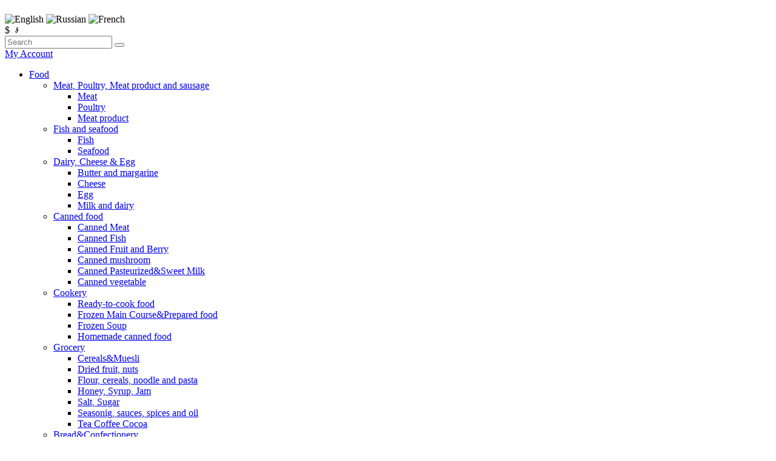

--- FILE ---
content_type: text/html; charset=utf-8
request_url: https://cmbmart.com/household-products/kitchenware/ant-repellent-1-pc.html
body_size: 3025
content:
<!DOCTYPE html>
<html xmlns="http://www.w3.org/1999/xhtml" dir="ltr" lang="en" xml:lang="en">
<head>
	<title>Maintenance</title>
	<base href="https://cmbmart.com/" />
			<link href="https://cmbmart.com/image/data/cmb1/banan.png" rel="icon" />	<meta name="viewport" content="width=device-width, initial-scale=1, maximum-scale=1, user-scalable=0"/>
		
		
	<link rel="stylesheet" type="text/css" href="catalog/view/theme/camboproducts/css/style.css" />
	<link rel="stylesheet" type="text/css" href="catalog/view/javascript/jquery/colorbox/colorbox.css" media="screen" />
	<link rel="stylesheet" type="text/css" href="catalog/view/javascript/jquery/ui/themes/ui-lightness/jquery-ui-1.8.16.custom.css" />
	
	<script type="text/javascript" src="catalog/view/javascript/jquery/jquery-latest.min.js"></script>
	<script type="text/javascript" src="catalog/view/javascript/jquery/colorbox/jquery.colorbox-min.js"></script>
	<script type="text/javascript" src="catalog/view/javascript/jquery/ui/jquery-ui.min.js"></script>
	<script type="text/javascript" src="catalog/view/javascript/jquery.flexslider-min.js"></script>
	<script type="text/javascript" src="catalog/view/javascript/jquery/colorbox/jquery.colorbox-min.js"></script>
	<script type="text/javascript" src="catalog/view/javascript/jquery/ui/external/jquery.cookie.js"></script>
	<script type="text/javascript" src="catalog/view/theme/camboproducts/js/scrollfix.js"></script>

		<script type="text/javascript" src="catalog/view/javascript/common.js"></script>
	
	<!-- Global site tag (gtag.js) - Google Analytics -->
<script async src="https://www.googletagmanager.com/gtag/js?id=UA-109657212-1"></script>
<script>
  window.dataLayer = window.dataLayer || [];
  function gtag(){dataLayer.push(arguments);}
  gtag('js', new Date());

  gtag('config', 'UA-109657212-1');
</script></head>
<body>
	<div class="wrapper" style="padding: 15px 0;">
		<div id="header">
			<div class="logo"><a href="/"></a></div>
			<div class="head_tools">
				<div class="l_c_tools">
					<div class="language"><form action="https://cmbmart.com/index.php?route=module/language" method="post" enctype="multipart/form-data">
    		<img src="catalog/view/theme/camboproducts/images/gb.png" class="language_item current_language" alt="English" title="English" onclick="$('input[name=\'language_code\']').attr('value', 'en'); $(this).closest('form').submit();" />
    		<img src="catalog/view/theme/camboproducts/images/ru.png" class="language_item" alt="Russian" title="Russian" onclick="$('input[name=\'language_code\']').attr('value', 'ru'); $(this).closest('form').submit();" />
    		<img src="catalog/view/theme/camboproducts/images/fr.png" class="language_item" alt="French" title="French" onclick="$('input[name=\'language_code\']').attr('value', 'fr'); $(this).closest('form').submit();" />
        <input type="hidden" name="language_code" value="" />
    <input type="hidden" name="redirect" value="https://cmbmart.com/" />
</form>
</div>
					<div class="currency"><form action="https://cmbmart.com/index.php?route=module/currency" method="post" enctype="multipart/form-data">
    									<a class="currency_item current_currency" title="US Dollar">$</a>
					    									<a class="currency_item" title="Риель" onclick="$('input[name=\'currency_code\']').attr('value', 'KHR'); $(this).closest('form').submit();">៛</a>
					        <input type="hidden" name="currency_code" value="" />
    <input type="hidden" name="redirect" value="https://cmbmart.com/" />
</form>
</div>
				</div>
				<div id="search">
											<input type="text" name="filter_name" value="" placeholder="Search" />
										<button class="button_search"></button>
				</div>
				<div class="cabinet_link"><a href="https://cmbmart.com/index.php?route=account/account">My Account</a></div>
				<div class="clear"></div>
				
				<div id="main_menu">
												<ul class="menu">
																	<li>
																					<a href="https://cmbmart.com/index.php?route=product/category&amp;path=432">Food</a>
																															<ul>
																									<li>
																													<a href="https://cmbmart.com/index.php?route=product/category&amp;path=432_313">Meat, Poultry, Meat product and sausage</a>
																																											<ul>
																																	<li><a href="https://cmbmart.com/index.php?route=product/category&amp;path=313_443">Meat</a></li>
																																	<li><a href="https://cmbmart.com/index.php?route=product/category&amp;path=313_444">Poultry</a></li>
																																	<li><a href="https://cmbmart.com/index.php?route=product/category&amp;path=313_312">Meat product </a></li>
																															</ul>
																											</li>
																									<li>
																													<a href="https://cmbmart.com/index.php?route=product/category&amp;path=432_336">Fish and seafood</a>
																																											<ul>
																																	<li><a href="https://cmbmart.com/index.php?route=product/category&amp;path=336_452">Fish</a></li>
																																	<li><a href="https://cmbmart.com/index.php?route=product/category&amp;path=336_453">Seafood</a></li>
																															</ul>
																											</li>
																									<li>
																													<a href="https://cmbmart.com/index.php?route=product/category&amp;path=432_316">Dairy, Cheese &amp; Egg</a>
																																											<ul>
																																	<li><a href="https://cmbmart.com/index.php?route=product/category&amp;path=316_355">Butter and margarine</a></li>
																																	<li><a href="https://cmbmart.com/index.php?route=product/category&amp;path=316_353">Cheese</a></li>
																																	<li><a href="https://cmbmart.com/index.php?route=product/category&amp;path=316_352">Egg</a></li>
																																	<li><a href="https://cmbmart.com/index.php?route=product/category&amp;path=316_354">Milk and dairy</a></li>
																															</ul>
																											</li>
																									<li>
																													<a href="https://cmbmart.com/index.php?route=product/category&amp;path=432_317">Canned food</a>
																																											<ul>
																																	<li><a href="https://cmbmart.com/index.php?route=product/category&amp;path=317_454">Canned Meat</a></li>
																																	<li><a href="https://cmbmart.com/index.php?route=product/category&amp;path=317_417">Canned Fish</a></li>
																																	<li><a href="https://cmbmart.com/index.php?route=product/category&amp;path=317_416">Canned Fruit and Berry</a></li>
																																	<li><a href="https://cmbmart.com/index.php?route=product/category&amp;path=317_418">Canned mushroom</a></li>
																																	<li><a href="https://cmbmart.com/index.php?route=product/category&amp;path=317_356">Canned Pasteurized&amp;Sweet Milk</a></li>
																																	<li><a href="https://cmbmart.com/index.php?route=product/category&amp;path=317_415">Canned vegetable</a></li>
																															</ul>
																											</li>
																									<li>
																													<a href="https://cmbmart.com/index.php?route=product/category&amp;path=432_439">Cookery</a>
																																											<ul>
																																	<li><a href="https://cmbmart.com/index.php?route=product/category&amp;path=439_445">Ready-to-cook food</a></li>
																																	<li><a href="https://cmbmart.com/index.php?route=product/category&amp;path=439_430">Frozen Main Course&amp;Prepared food</a></li>
																																	<li><a href="https://cmbmart.com/index.php?route=product/category&amp;path=439_392">Frozen Soup</a></li>
																																	<li><a href="https://cmbmart.com/index.php?route=product/category&amp;path=439_419">Homemade canned food</a></li>
																															</ul>
																											</li>
																									<li>
																													<a href="https://cmbmart.com/index.php?route=product/category&amp;path=432_435">Grocery</a>
																																											<ul>
																																	<li><a href="https://cmbmart.com/index.php?route=product/category&amp;path=435_408">Cereals&amp;Muesli</a></li>
																																	<li><a href="https://cmbmart.com/index.php?route=product/category&amp;path=435_351">Dried fruit, nuts</a></li>
																																	<li><a href="https://cmbmart.com/index.php?route=product/category&amp;path=435_315">Flour, cereals, noodle and pasta</a></li>
																																	<li><a href="https://cmbmart.com/index.php?route=product/category&amp;path=435_376">Honey, Syrup, Jam</a></li>
																																	<li><a href="https://cmbmart.com/index.php?route=product/category&amp;path=435_411">Salt, Sugar</a></li>
																																	<li><a href="https://cmbmart.com/index.php?route=product/category&amp;path=435_335">Seasonig, sauces, spices and oil</a></li>
																																	<li><a href="https://cmbmart.com/index.php?route=product/category&amp;path=435_337">Tea Coffee Cocoa</a></li>
																															</ul>
																											</li>
																									<li>
																													<a href="https://cmbmart.com/index.php?route=product/category&amp;path=432_395">Bread&amp;Confectionery</a>
																																											<ul>
																																	<li><a href="https://cmbmart.com/index.php?route=product/category&amp;path=395_398">Bread</a></li>
																																	<li><a href="https://cmbmart.com/index.php?route=product/category&amp;path=395_481">Pizza and pasta</a></li>
																																	<li><a href="https://cmbmart.com/index.php?route=product/category&amp;path=395_402">Biscuit</a></li>
																																	<li><a href="https://cmbmart.com/index.php?route=product/category&amp;path=395_399">Cake</a></li>
																																	<li><a href="https://cmbmart.com/index.php?route=product/category&amp;path=395_394">Candies and Chocolate</a></li>
																																	<li><a href="https://cmbmart.com/index.php?route=product/category&amp;path=395_421">Chips</a></li>
																																	<li><a href="https://cmbmart.com/index.php?route=product/category&amp;path=395_397">Pancake</a></li>
																																	<li><a href="https://cmbmart.com/index.php?route=product/category&amp;path=395_396">Pies</a></li>
																																	<li><a href="https://cmbmart.com/index.php?route=product/category&amp;path=395_400">Waffle&amp;Сookie</a></li>
																															</ul>
																											</li>
																							</ul>			
																			</li>
																	<li>
																					<a href="https://cmbmart.com/index.php?route=product/category&amp;path=314">Vegetable, fruit</a>
																															<ul>
																									<li>
																													<a href="https://cmbmart.com/index.php?route=product/category&amp;path=314_455">Herb</a>
																																									</li>
																									<li>
																													<a href="https://cmbmart.com/index.php?route=product/category&amp;path=314_349">Fruit</a>
																																									</li>
																									<li>
																													<a href="https://cmbmart.com/index.php?route=product/category&amp;path=314_348">Vegetable</a>
																																									</li>
																									<li>
																													<a href="https://cmbmart.com/index.php?route=product/category&amp;path=314_350">Mushroom</a>
																																									</li>
																									<li>
																													<a href="https://cmbmart.com/index.php?route=product/category&amp;path=314_393">Frozen Vegetable and Fruit</a>
																																									</li>
																							</ul>			
																			</li>
																	<li>
																					<a href="https://cmbmart.com/index.php?route=product/category&amp;path=434">Beverages </a>
																															<ul>
																									<li>
																													<a href="https://cmbmart.com/index.php?route=product/category&amp;path=434_319">Beer, wine and spirit</a>
																																											<ul>
																																	<li><a href="https://cmbmart.com/index.php?route=product/category&amp;path=319_456">Cognac, brandy</a></li>
																																	<li><a href="https://cmbmart.com/index.php?route=product/category&amp;path=319_338">Beer</a></li>
																																	<li><a href="https://cmbmart.com/index.php?route=product/category&amp;path=319_370">Brut, Champagne, Sparkling Wine</a></li>
																																	<li><a href="https://cmbmart.com/index.php?route=product/category&amp;path=319_343">Gin</a></li>
																																	<li><a href="https://cmbmart.com/index.php?route=product/category&amp;path=319_342">Liquor</a></li>
																																	<li><a href="https://cmbmart.com/index.php?route=product/category&amp;path=319_344">Rum</a></li>
																																	<li><a href="https://cmbmart.com/index.php?route=product/category&amp;path=319_345">Tequila</a></li>
																																	<li><a href="https://cmbmart.com/index.php?route=product/category&amp;path=319_341">Vodka</a></li>
																																	<li><a href="https://cmbmart.com/index.php?route=product/category&amp;path=319_339">Whiskey</a></li>
																																	<li><a href="https://cmbmart.com/index.php?route=product/category&amp;path=319_340">Wine</a></li>
																															</ul>
																											</li>
																									<li>
																													<a href="https://cmbmart.com/index.php?route=product/category&amp;path=434_318">Soft drinks</a>
																																											<ul>
																																	<li><a href="https://cmbmart.com/index.php?route=product/category&amp;path=318_424">Carbonated drinks</a></li>
																																	<li><a href="https://cmbmart.com/index.php?route=product/category&amp;path=318_423">Drinking Water</a></li>
																																	<li><a href="https://cmbmart.com/index.php?route=product/category&amp;path=318_426">Energetic drinks</a></li>
																																	<li><a href="https://cmbmart.com/index.php?route=product/category&amp;path=318_428">Homemade Drinks</a></li>
																																	<li><a href="https://cmbmart.com/index.php?route=product/category&amp;path=318_422">Juice</a></li>
																																	<li><a href="https://cmbmart.com/index.php?route=product/category&amp;path=318_346">Syrup</a></li>
																															</ul>
																											</li>
																							</ul>			
																			</li>
																	<li>
																					<a href="https://cmbmart.com/index.php?route=product/category&amp;path=477">Cigarettes</a>
																															<ul>
																									<li>
																													<a href="https://cmbmart.com/index.php?route=product/category&amp;path=477_322">Tobacco product</a>
																																									</li>
																							</ul>			
																			</li>
																	<li>
																					<a href="https://cmbmart.com/index.php?route=product/category&amp;path=347">Household Products</a>
																															<ul>
																									<li>
																													<a href="https://cmbmart.com/index.php?route=product/category&amp;path=347_475">Interior</a>
																																									</li>
																									<li>
																													<a href="https://cmbmart.com/index.php?route=product/category&amp;path=347_473">Stationery</a>
																																									</li>
																									<li>
																													<a href="https://cmbmart.com/index.php?route=product/category&amp;path=347_474">Textile</a>
																																									</li>
																									<li>
																													<a href="https://cmbmart.com/index.php?route=product/category&amp;path=347_378">Goods for pets</a>
																																									</li>
																									<li>
																													<a href="https://cmbmart.com/index.php?route=product/category&amp;path=347_362">Household chemicals</a>
																																											<ul>
																																	<li><a href="https://cmbmart.com/index.php?route=product/category&amp;path=362_368">Air Fresheners</a></li>
																																	<li><a href="https://cmbmart.com/index.php?route=product/category&amp;path=362_364">Detergents</a></li>
																																	<li><a href="https://cmbmart.com/index.php?route=product/category&amp;path=362_367">Insecticides</a></li>
																																	<li><a href="https://cmbmart.com/index.php?route=product/category&amp;path=362_363">Laundry Care</a></li>
																															</ul>
																											</li>
																									<li>
																													<a href="https://cmbmart.com/index.php?route=product/category&amp;path=347_365">Kitchenware</a>
																																									</li>
																									<li>
																													<a href="https://cmbmart.com/index.php?route=product/category&amp;path=347_366">Products for Bathroom and Toilet</a>
																																									</li>
																							</ul>			
																			</li>
																	<li>
																					<a href="https://cmbmart.com/index.php?route=product/category&amp;path=357">Beauty &amp; Personal Care</a>
																															<ul>
																									<li>
																													<a href="https://cmbmart.com/index.php?route=product/category&amp;path=357_461">Body health</a>
																																									</li>
																									<li>
																													<a href="https://cmbmart.com/index.php?route=product/category&amp;path=357_449">Сosmetic</a>
																																									</li>
																									<li>
																													<a href="https://cmbmart.com/index.php?route=product/category&amp;path=357_371">Face's skin care</a>
																																									</li>
																									<li>
																													<a href="https://cmbmart.com/index.php?route=product/category&amp;path=357_359">Goods for Bathtub and Shower</a>
																																									</li>
																									<li>
																													<a href="https://cmbmart.com/index.php?route=product/category&amp;path=357_358">Hair care</a>
																																									</li>
																									<li>
																													<a href="https://cmbmart.com/index.php?route=product/category&amp;path=357_361">Oral Care</a>
																																									</li>
																									<li>
																													<a href="https://cmbmart.com/index.php?route=product/category&amp;path=357_360">Personal Hygiene</a>
																																									</li>
																							</ul>			
																			</li>
																	<li>
																					<a href="https://cmbmart.com/index.php?route=product/category&amp;path=379">Souvenirs</a>
																													</li>
															</ul>
							<div class="menu_icon"><a href="javascript:void(0);" onclick="tooglemenu()"></a></div>
							<div id="cart">
	<div class="heading">
		<span id="cart-total">In cart 0 — $0.00</span>
	</div>
	<div class="content">
					<div class="empty">Your shopping cart is empty!</div>
			</div>
</div>							<div class="clear"></div>
									</div>
				
			</div>
			<div class="head_contact_info">
				<!--<span><a href="tel:+855 965323432">+855 965323432</a></span>-->
				<span><a href="tel:+855 69992902">+855 69992902</a></span>
				
				<span>shop@cmbmart.com</span>
				<ul id="h_social">
					<li class="fb"><a href="https://www.facebook.com/CMBmart1/" target="_blank"></a></li>
				</ul>
			</div>
		</div>
		
	</div><div id="content"><h1 style="text-align:center;">We are currently performing some scheduled maintenance. <br/>We will be back as soon as possible. Please check back soon.</h1></div>
		<div id="please_reg" class="modal_div">
			<div class="modal_close"></div>
			<div class="text">To add items to cart, you must be authorized, if you do not have a personal account, please follow the short registration process</div>
			<br />
			<a href="https://cmbmart.com/index.php?route=account/account" class="btn btn_green">Registration</a>
		</div>
		<div id="overlay"></div>
		<div id="footer">
			<div class="wrapper">
				<div class="footer_left">
					<ul class="footer_menu">
						<li><a href="https://cmbmart.com/">Home</a></li>
						<li><a href="/index.php?route=information/information&information_id=4">About us</a></li> 
						<li><a href="https://cmbmart.com/index.php?route=account/account">My Account</a></li>
						<li><a href="https://cmbmart.com/index.php?route=information/contact">Contact Us</a></li>
						<li><a href="https://cmbmart.com/index.php?route=information/sitemap">Site Map</a></li>
					</ul>
					<div class="footer_text">&copy; 2015 — 2016 CMBmart</div>
				</div>
				<div class="footer_right">
					<img src="catalog/view/theme/camboproducts/images/logo_footer.png" alt="" class="footer_logo" />
					<ul id="social">
						<li class="fb"><a href="https://www.facebook.com/CMBmart1/" target="_blank"></a></li>
					</ul>
				</div>
				<div class="clear"></div>
			</div>
		</div>
		<div id="alert_block"></div>
	</body>
</html>